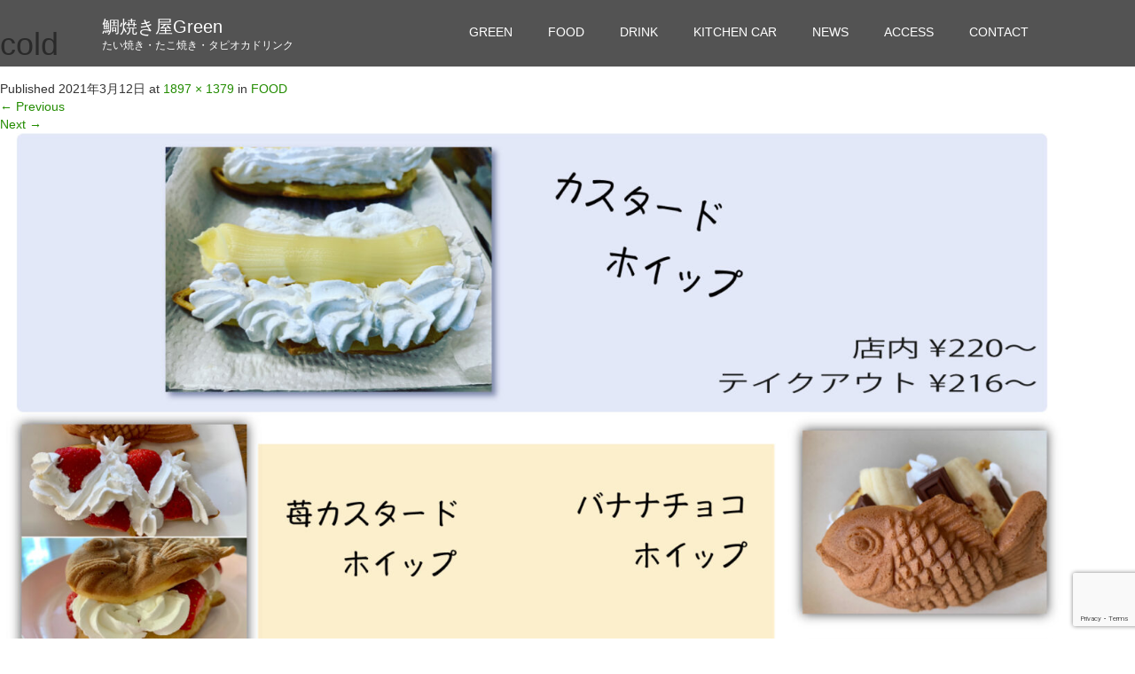

--- FILE ---
content_type: text/html; charset=utf-8
request_url: https://www.google.com/recaptcha/api2/anchor?ar=1&k=6LcnYc8aAAAAAIWxk_in7xpi1kpInfvZAHeFI3hY&co=aHR0cHM6Ly90YWl5YWtpeWFncmVlbi5jb206NDQz&hl=en&v=PoyoqOPhxBO7pBk68S4YbpHZ&size=invisible&anchor-ms=20000&execute-ms=30000&cb=t5dk13iuc83k
body_size: 48414
content:
<!DOCTYPE HTML><html dir="ltr" lang="en"><head><meta http-equiv="Content-Type" content="text/html; charset=UTF-8">
<meta http-equiv="X-UA-Compatible" content="IE=edge">
<title>reCAPTCHA</title>
<style type="text/css">
/* cyrillic-ext */
@font-face {
  font-family: 'Roboto';
  font-style: normal;
  font-weight: 400;
  font-stretch: 100%;
  src: url(//fonts.gstatic.com/s/roboto/v48/KFO7CnqEu92Fr1ME7kSn66aGLdTylUAMa3GUBHMdazTgWw.woff2) format('woff2');
  unicode-range: U+0460-052F, U+1C80-1C8A, U+20B4, U+2DE0-2DFF, U+A640-A69F, U+FE2E-FE2F;
}
/* cyrillic */
@font-face {
  font-family: 'Roboto';
  font-style: normal;
  font-weight: 400;
  font-stretch: 100%;
  src: url(//fonts.gstatic.com/s/roboto/v48/KFO7CnqEu92Fr1ME7kSn66aGLdTylUAMa3iUBHMdazTgWw.woff2) format('woff2');
  unicode-range: U+0301, U+0400-045F, U+0490-0491, U+04B0-04B1, U+2116;
}
/* greek-ext */
@font-face {
  font-family: 'Roboto';
  font-style: normal;
  font-weight: 400;
  font-stretch: 100%;
  src: url(//fonts.gstatic.com/s/roboto/v48/KFO7CnqEu92Fr1ME7kSn66aGLdTylUAMa3CUBHMdazTgWw.woff2) format('woff2');
  unicode-range: U+1F00-1FFF;
}
/* greek */
@font-face {
  font-family: 'Roboto';
  font-style: normal;
  font-weight: 400;
  font-stretch: 100%;
  src: url(//fonts.gstatic.com/s/roboto/v48/KFO7CnqEu92Fr1ME7kSn66aGLdTylUAMa3-UBHMdazTgWw.woff2) format('woff2');
  unicode-range: U+0370-0377, U+037A-037F, U+0384-038A, U+038C, U+038E-03A1, U+03A3-03FF;
}
/* math */
@font-face {
  font-family: 'Roboto';
  font-style: normal;
  font-weight: 400;
  font-stretch: 100%;
  src: url(//fonts.gstatic.com/s/roboto/v48/KFO7CnqEu92Fr1ME7kSn66aGLdTylUAMawCUBHMdazTgWw.woff2) format('woff2');
  unicode-range: U+0302-0303, U+0305, U+0307-0308, U+0310, U+0312, U+0315, U+031A, U+0326-0327, U+032C, U+032F-0330, U+0332-0333, U+0338, U+033A, U+0346, U+034D, U+0391-03A1, U+03A3-03A9, U+03B1-03C9, U+03D1, U+03D5-03D6, U+03F0-03F1, U+03F4-03F5, U+2016-2017, U+2034-2038, U+203C, U+2040, U+2043, U+2047, U+2050, U+2057, U+205F, U+2070-2071, U+2074-208E, U+2090-209C, U+20D0-20DC, U+20E1, U+20E5-20EF, U+2100-2112, U+2114-2115, U+2117-2121, U+2123-214F, U+2190, U+2192, U+2194-21AE, U+21B0-21E5, U+21F1-21F2, U+21F4-2211, U+2213-2214, U+2216-22FF, U+2308-230B, U+2310, U+2319, U+231C-2321, U+2336-237A, U+237C, U+2395, U+239B-23B7, U+23D0, U+23DC-23E1, U+2474-2475, U+25AF, U+25B3, U+25B7, U+25BD, U+25C1, U+25CA, U+25CC, U+25FB, U+266D-266F, U+27C0-27FF, U+2900-2AFF, U+2B0E-2B11, U+2B30-2B4C, U+2BFE, U+3030, U+FF5B, U+FF5D, U+1D400-1D7FF, U+1EE00-1EEFF;
}
/* symbols */
@font-face {
  font-family: 'Roboto';
  font-style: normal;
  font-weight: 400;
  font-stretch: 100%;
  src: url(//fonts.gstatic.com/s/roboto/v48/KFO7CnqEu92Fr1ME7kSn66aGLdTylUAMaxKUBHMdazTgWw.woff2) format('woff2');
  unicode-range: U+0001-000C, U+000E-001F, U+007F-009F, U+20DD-20E0, U+20E2-20E4, U+2150-218F, U+2190, U+2192, U+2194-2199, U+21AF, U+21E6-21F0, U+21F3, U+2218-2219, U+2299, U+22C4-22C6, U+2300-243F, U+2440-244A, U+2460-24FF, U+25A0-27BF, U+2800-28FF, U+2921-2922, U+2981, U+29BF, U+29EB, U+2B00-2BFF, U+4DC0-4DFF, U+FFF9-FFFB, U+10140-1018E, U+10190-1019C, U+101A0, U+101D0-101FD, U+102E0-102FB, U+10E60-10E7E, U+1D2C0-1D2D3, U+1D2E0-1D37F, U+1F000-1F0FF, U+1F100-1F1AD, U+1F1E6-1F1FF, U+1F30D-1F30F, U+1F315, U+1F31C, U+1F31E, U+1F320-1F32C, U+1F336, U+1F378, U+1F37D, U+1F382, U+1F393-1F39F, U+1F3A7-1F3A8, U+1F3AC-1F3AF, U+1F3C2, U+1F3C4-1F3C6, U+1F3CA-1F3CE, U+1F3D4-1F3E0, U+1F3ED, U+1F3F1-1F3F3, U+1F3F5-1F3F7, U+1F408, U+1F415, U+1F41F, U+1F426, U+1F43F, U+1F441-1F442, U+1F444, U+1F446-1F449, U+1F44C-1F44E, U+1F453, U+1F46A, U+1F47D, U+1F4A3, U+1F4B0, U+1F4B3, U+1F4B9, U+1F4BB, U+1F4BF, U+1F4C8-1F4CB, U+1F4D6, U+1F4DA, U+1F4DF, U+1F4E3-1F4E6, U+1F4EA-1F4ED, U+1F4F7, U+1F4F9-1F4FB, U+1F4FD-1F4FE, U+1F503, U+1F507-1F50B, U+1F50D, U+1F512-1F513, U+1F53E-1F54A, U+1F54F-1F5FA, U+1F610, U+1F650-1F67F, U+1F687, U+1F68D, U+1F691, U+1F694, U+1F698, U+1F6AD, U+1F6B2, U+1F6B9-1F6BA, U+1F6BC, U+1F6C6-1F6CF, U+1F6D3-1F6D7, U+1F6E0-1F6EA, U+1F6F0-1F6F3, U+1F6F7-1F6FC, U+1F700-1F7FF, U+1F800-1F80B, U+1F810-1F847, U+1F850-1F859, U+1F860-1F887, U+1F890-1F8AD, U+1F8B0-1F8BB, U+1F8C0-1F8C1, U+1F900-1F90B, U+1F93B, U+1F946, U+1F984, U+1F996, U+1F9E9, U+1FA00-1FA6F, U+1FA70-1FA7C, U+1FA80-1FA89, U+1FA8F-1FAC6, U+1FACE-1FADC, U+1FADF-1FAE9, U+1FAF0-1FAF8, U+1FB00-1FBFF;
}
/* vietnamese */
@font-face {
  font-family: 'Roboto';
  font-style: normal;
  font-weight: 400;
  font-stretch: 100%;
  src: url(//fonts.gstatic.com/s/roboto/v48/KFO7CnqEu92Fr1ME7kSn66aGLdTylUAMa3OUBHMdazTgWw.woff2) format('woff2');
  unicode-range: U+0102-0103, U+0110-0111, U+0128-0129, U+0168-0169, U+01A0-01A1, U+01AF-01B0, U+0300-0301, U+0303-0304, U+0308-0309, U+0323, U+0329, U+1EA0-1EF9, U+20AB;
}
/* latin-ext */
@font-face {
  font-family: 'Roboto';
  font-style: normal;
  font-weight: 400;
  font-stretch: 100%;
  src: url(//fonts.gstatic.com/s/roboto/v48/KFO7CnqEu92Fr1ME7kSn66aGLdTylUAMa3KUBHMdazTgWw.woff2) format('woff2');
  unicode-range: U+0100-02BA, U+02BD-02C5, U+02C7-02CC, U+02CE-02D7, U+02DD-02FF, U+0304, U+0308, U+0329, U+1D00-1DBF, U+1E00-1E9F, U+1EF2-1EFF, U+2020, U+20A0-20AB, U+20AD-20C0, U+2113, U+2C60-2C7F, U+A720-A7FF;
}
/* latin */
@font-face {
  font-family: 'Roboto';
  font-style: normal;
  font-weight: 400;
  font-stretch: 100%;
  src: url(//fonts.gstatic.com/s/roboto/v48/KFO7CnqEu92Fr1ME7kSn66aGLdTylUAMa3yUBHMdazQ.woff2) format('woff2');
  unicode-range: U+0000-00FF, U+0131, U+0152-0153, U+02BB-02BC, U+02C6, U+02DA, U+02DC, U+0304, U+0308, U+0329, U+2000-206F, U+20AC, U+2122, U+2191, U+2193, U+2212, U+2215, U+FEFF, U+FFFD;
}
/* cyrillic-ext */
@font-face {
  font-family: 'Roboto';
  font-style: normal;
  font-weight: 500;
  font-stretch: 100%;
  src: url(//fonts.gstatic.com/s/roboto/v48/KFO7CnqEu92Fr1ME7kSn66aGLdTylUAMa3GUBHMdazTgWw.woff2) format('woff2');
  unicode-range: U+0460-052F, U+1C80-1C8A, U+20B4, U+2DE0-2DFF, U+A640-A69F, U+FE2E-FE2F;
}
/* cyrillic */
@font-face {
  font-family: 'Roboto';
  font-style: normal;
  font-weight: 500;
  font-stretch: 100%;
  src: url(//fonts.gstatic.com/s/roboto/v48/KFO7CnqEu92Fr1ME7kSn66aGLdTylUAMa3iUBHMdazTgWw.woff2) format('woff2');
  unicode-range: U+0301, U+0400-045F, U+0490-0491, U+04B0-04B1, U+2116;
}
/* greek-ext */
@font-face {
  font-family: 'Roboto';
  font-style: normal;
  font-weight: 500;
  font-stretch: 100%;
  src: url(//fonts.gstatic.com/s/roboto/v48/KFO7CnqEu92Fr1ME7kSn66aGLdTylUAMa3CUBHMdazTgWw.woff2) format('woff2');
  unicode-range: U+1F00-1FFF;
}
/* greek */
@font-face {
  font-family: 'Roboto';
  font-style: normal;
  font-weight: 500;
  font-stretch: 100%;
  src: url(//fonts.gstatic.com/s/roboto/v48/KFO7CnqEu92Fr1ME7kSn66aGLdTylUAMa3-UBHMdazTgWw.woff2) format('woff2');
  unicode-range: U+0370-0377, U+037A-037F, U+0384-038A, U+038C, U+038E-03A1, U+03A3-03FF;
}
/* math */
@font-face {
  font-family: 'Roboto';
  font-style: normal;
  font-weight: 500;
  font-stretch: 100%;
  src: url(//fonts.gstatic.com/s/roboto/v48/KFO7CnqEu92Fr1ME7kSn66aGLdTylUAMawCUBHMdazTgWw.woff2) format('woff2');
  unicode-range: U+0302-0303, U+0305, U+0307-0308, U+0310, U+0312, U+0315, U+031A, U+0326-0327, U+032C, U+032F-0330, U+0332-0333, U+0338, U+033A, U+0346, U+034D, U+0391-03A1, U+03A3-03A9, U+03B1-03C9, U+03D1, U+03D5-03D6, U+03F0-03F1, U+03F4-03F5, U+2016-2017, U+2034-2038, U+203C, U+2040, U+2043, U+2047, U+2050, U+2057, U+205F, U+2070-2071, U+2074-208E, U+2090-209C, U+20D0-20DC, U+20E1, U+20E5-20EF, U+2100-2112, U+2114-2115, U+2117-2121, U+2123-214F, U+2190, U+2192, U+2194-21AE, U+21B0-21E5, U+21F1-21F2, U+21F4-2211, U+2213-2214, U+2216-22FF, U+2308-230B, U+2310, U+2319, U+231C-2321, U+2336-237A, U+237C, U+2395, U+239B-23B7, U+23D0, U+23DC-23E1, U+2474-2475, U+25AF, U+25B3, U+25B7, U+25BD, U+25C1, U+25CA, U+25CC, U+25FB, U+266D-266F, U+27C0-27FF, U+2900-2AFF, U+2B0E-2B11, U+2B30-2B4C, U+2BFE, U+3030, U+FF5B, U+FF5D, U+1D400-1D7FF, U+1EE00-1EEFF;
}
/* symbols */
@font-face {
  font-family: 'Roboto';
  font-style: normal;
  font-weight: 500;
  font-stretch: 100%;
  src: url(//fonts.gstatic.com/s/roboto/v48/KFO7CnqEu92Fr1ME7kSn66aGLdTylUAMaxKUBHMdazTgWw.woff2) format('woff2');
  unicode-range: U+0001-000C, U+000E-001F, U+007F-009F, U+20DD-20E0, U+20E2-20E4, U+2150-218F, U+2190, U+2192, U+2194-2199, U+21AF, U+21E6-21F0, U+21F3, U+2218-2219, U+2299, U+22C4-22C6, U+2300-243F, U+2440-244A, U+2460-24FF, U+25A0-27BF, U+2800-28FF, U+2921-2922, U+2981, U+29BF, U+29EB, U+2B00-2BFF, U+4DC0-4DFF, U+FFF9-FFFB, U+10140-1018E, U+10190-1019C, U+101A0, U+101D0-101FD, U+102E0-102FB, U+10E60-10E7E, U+1D2C0-1D2D3, U+1D2E0-1D37F, U+1F000-1F0FF, U+1F100-1F1AD, U+1F1E6-1F1FF, U+1F30D-1F30F, U+1F315, U+1F31C, U+1F31E, U+1F320-1F32C, U+1F336, U+1F378, U+1F37D, U+1F382, U+1F393-1F39F, U+1F3A7-1F3A8, U+1F3AC-1F3AF, U+1F3C2, U+1F3C4-1F3C6, U+1F3CA-1F3CE, U+1F3D4-1F3E0, U+1F3ED, U+1F3F1-1F3F3, U+1F3F5-1F3F7, U+1F408, U+1F415, U+1F41F, U+1F426, U+1F43F, U+1F441-1F442, U+1F444, U+1F446-1F449, U+1F44C-1F44E, U+1F453, U+1F46A, U+1F47D, U+1F4A3, U+1F4B0, U+1F4B3, U+1F4B9, U+1F4BB, U+1F4BF, U+1F4C8-1F4CB, U+1F4D6, U+1F4DA, U+1F4DF, U+1F4E3-1F4E6, U+1F4EA-1F4ED, U+1F4F7, U+1F4F9-1F4FB, U+1F4FD-1F4FE, U+1F503, U+1F507-1F50B, U+1F50D, U+1F512-1F513, U+1F53E-1F54A, U+1F54F-1F5FA, U+1F610, U+1F650-1F67F, U+1F687, U+1F68D, U+1F691, U+1F694, U+1F698, U+1F6AD, U+1F6B2, U+1F6B9-1F6BA, U+1F6BC, U+1F6C6-1F6CF, U+1F6D3-1F6D7, U+1F6E0-1F6EA, U+1F6F0-1F6F3, U+1F6F7-1F6FC, U+1F700-1F7FF, U+1F800-1F80B, U+1F810-1F847, U+1F850-1F859, U+1F860-1F887, U+1F890-1F8AD, U+1F8B0-1F8BB, U+1F8C0-1F8C1, U+1F900-1F90B, U+1F93B, U+1F946, U+1F984, U+1F996, U+1F9E9, U+1FA00-1FA6F, U+1FA70-1FA7C, U+1FA80-1FA89, U+1FA8F-1FAC6, U+1FACE-1FADC, U+1FADF-1FAE9, U+1FAF0-1FAF8, U+1FB00-1FBFF;
}
/* vietnamese */
@font-face {
  font-family: 'Roboto';
  font-style: normal;
  font-weight: 500;
  font-stretch: 100%;
  src: url(//fonts.gstatic.com/s/roboto/v48/KFO7CnqEu92Fr1ME7kSn66aGLdTylUAMa3OUBHMdazTgWw.woff2) format('woff2');
  unicode-range: U+0102-0103, U+0110-0111, U+0128-0129, U+0168-0169, U+01A0-01A1, U+01AF-01B0, U+0300-0301, U+0303-0304, U+0308-0309, U+0323, U+0329, U+1EA0-1EF9, U+20AB;
}
/* latin-ext */
@font-face {
  font-family: 'Roboto';
  font-style: normal;
  font-weight: 500;
  font-stretch: 100%;
  src: url(//fonts.gstatic.com/s/roboto/v48/KFO7CnqEu92Fr1ME7kSn66aGLdTylUAMa3KUBHMdazTgWw.woff2) format('woff2');
  unicode-range: U+0100-02BA, U+02BD-02C5, U+02C7-02CC, U+02CE-02D7, U+02DD-02FF, U+0304, U+0308, U+0329, U+1D00-1DBF, U+1E00-1E9F, U+1EF2-1EFF, U+2020, U+20A0-20AB, U+20AD-20C0, U+2113, U+2C60-2C7F, U+A720-A7FF;
}
/* latin */
@font-face {
  font-family: 'Roboto';
  font-style: normal;
  font-weight: 500;
  font-stretch: 100%;
  src: url(//fonts.gstatic.com/s/roboto/v48/KFO7CnqEu92Fr1ME7kSn66aGLdTylUAMa3yUBHMdazQ.woff2) format('woff2');
  unicode-range: U+0000-00FF, U+0131, U+0152-0153, U+02BB-02BC, U+02C6, U+02DA, U+02DC, U+0304, U+0308, U+0329, U+2000-206F, U+20AC, U+2122, U+2191, U+2193, U+2212, U+2215, U+FEFF, U+FFFD;
}
/* cyrillic-ext */
@font-face {
  font-family: 'Roboto';
  font-style: normal;
  font-weight: 900;
  font-stretch: 100%;
  src: url(//fonts.gstatic.com/s/roboto/v48/KFO7CnqEu92Fr1ME7kSn66aGLdTylUAMa3GUBHMdazTgWw.woff2) format('woff2');
  unicode-range: U+0460-052F, U+1C80-1C8A, U+20B4, U+2DE0-2DFF, U+A640-A69F, U+FE2E-FE2F;
}
/* cyrillic */
@font-face {
  font-family: 'Roboto';
  font-style: normal;
  font-weight: 900;
  font-stretch: 100%;
  src: url(//fonts.gstatic.com/s/roboto/v48/KFO7CnqEu92Fr1ME7kSn66aGLdTylUAMa3iUBHMdazTgWw.woff2) format('woff2');
  unicode-range: U+0301, U+0400-045F, U+0490-0491, U+04B0-04B1, U+2116;
}
/* greek-ext */
@font-face {
  font-family: 'Roboto';
  font-style: normal;
  font-weight: 900;
  font-stretch: 100%;
  src: url(//fonts.gstatic.com/s/roboto/v48/KFO7CnqEu92Fr1ME7kSn66aGLdTylUAMa3CUBHMdazTgWw.woff2) format('woff2');
  unicode-range: U+1F00-1FFF;
}
/* greek */
@font-face {
  font-family: 'Roboto';
  font-style: normal;
  font-weight: 900;
  font-stretch: 100%;
  src: url(//fonts.gstatic.com/s/roboto/v48/KFO7CnqEu92Fr1ME7kSn66aGLdTylUAMa3-UBHMdazTgWw.woff2) format('woff2');
  unicode-range: U+0370-0377, U+037A-037F, U+0384-038A, U+038C, U+038E-03A1, U+03A3-03FF;
}
/* math */
@font-face {
  font-family: 'Roboto';
  font-style: normal;
  font-weight: 900;
  font-stretch: 100%;
  src: url(//fonts.gstatic.com/s/roboto/v48/KFO7CnqEu92Fr1ME7kSn66aGLdTylUAMawCUBHMdazTgWw.woff2) format('woff2');
  unicode-range: U+0302-0303, U+0305, U+0307-0308, U+0310, U+0312, U+0315, U+031A, U+0326-0327, U+032C, U+032F-0330, U+0332-0333, U+0338, U+033A, U+0346, U+034D, U+0391-03A1, U+03A3-03A9, U+03B1-03C9, U+03D1, U+03D5-03D6, U+03F0-03F1, U+03F4-03F5, U+2016-2017, U+2034-2038, U+203C, U+2040, U+2043, U+2047, U+2050, U+2057, U+205F, U+2070-2071, U+2074-208E, U+2090-209C, U+20D0-20DC, U+20E1, U+20E5-20EF, U+2100-2112, U+2114-2115, U+2117-2121, U+2123-214F, U+2190, U+2192, U+2194-21AE, U+21B0-21E5, U+21F1-21F2, U+21F4-2211, U+2213-2214, U+2216-22FF, U+2308-230B, U+2310, U+2319, U+231C-2321, U+2336-237A, U+237C, U+2395, U+239B-23B7, U+23D0, U+23DC-23E1, U+2474-2475, U+25AF, U+25B3, U+25B7, U+25BD, U+25C1, U+25CA, U+25CC, U+25FB, U+266D-266F, U+27C0-27FF, U+2900-2AFF, U+2B0E-2B11, U+2B30-2B4C, U+2BFE, U+3030, U+FF5B, U+FF5D, U+1D400-1D7FF, U+1EE00-1EEFF;
}
/* symbols */
@font-face {
  font-family: 'Roboto';
  font-style: normal;
  font-weight: 900;
  font-stretch: 100%;
  src: url(//fonts.gstatic.com/s/roboto/v48/KFO7CnqEu92Fr1ME7kSn66aGLdTylUAMaxKUBHMdazTgWw.woff2) format('woff2');
  unicode-range: U+0001-000C, U+000E-001F, U+007F-009F, U+20DD-20E0, U+20E2-20E4, U+2150-218F, U+2190, U+2192, U+2194-2199, U+21AF, U+21E6-21F0, U+21F3, U+2218-2219, U+2299, U+22C4-22C6, U+2300-243F, U+2440-244A, U+2460-24FF, U+25A0-27BF, U+2800-28FF, U+2921-2922, U+2981, U+29BF, U+29EB, U+2B00-2BFF, U+4DC0-4DFF, U+FFF9-FFFB, U+10140-1018E, U+10190-1019C, U+101A0, U+101D0-101FD, U+102E0-102FB, U+10E60-10E7E, U+1D2C0-1D2D3, U+1D2E0-1D37F, U+1F000-1F0FF, U+1F100-1F1AD, U+1F1E6-1F1FF, U+1F30D-1F30F, U+1F315, U+1F31C, U+1F31E, U+1F320-1F32C, U+1F336, U+1F378, U+1F37D, U+1F382, U+1F393-1F39F, U+1F3A7-1F3A8, U+1F3AC-1F3AF, U+1F3C2, U+1F3C4-1F3C6, U+1F3CA-1F3CE, U+1F3D4-1F3E0, U+1F3ED, U+1F3F1-1F3F3, U+1F3F5-1F3F7, U+1F408, U+1F415, U+1F41F, U+1F426, U+1F43F, U+1F441-1F442, U+1F444, U+1F446-1F449, U+1F44C-1F44E, U+1F453, U+1F46A, U+1F47D, U+1F4A3, U+1F4B0, U+1F4B3, U+1F4B9, U+1F4BB, U+1F4BF, U+1F4C8-1F4CB, U+1F4D6, U+1F4DA, U+1F4DF, U+1F4E3-1F4E6, U+1F4EA-1F4ED, U+1F4F7, U+1F4F9-1F4FB, U+1F4FD-1F4FE, U+1F503, U+1F507-1F50B, U+1F50D, U+1F512-1F513, U+1F53E-1F54A, U+1F54F-1F5FA, U+1F610, U+1F650-1F67F, U+1F687, U+1F68D, U+1F691, U+1F694, U+1F698, U+1F6AD, U+1F6B2, U+1F6B9-1F6BA, U+1F6BC, U+1F6C6-1F6CF, U+1F6D3-1F6D7, U+1F6E0-1F6EA, U+1F6F0-1F6F3, U+1F6F7-1F6FC, U+1F700-1F7FF, U+1F800-1F80B, U+1F810-1F847, U+1F850-1F859, U+1F860-1F887, U+1F890-1F8AD, U+1F8B0-1F8BB, U+1F8C0-1F8C1, U+1F900-1F90B, U+1F93B, U+1F946, U+1F984, U+1F996, U+1F9E9, U+1FA00-1FA6F, U+1FA70-1FA7C, U+1FA80-1FA89, U+1FA8F-1FAC6, U+1FACE-1FADC, U+1FADF-1FAE9, U+1FAF0-1FAF8, U+1FB00-1FBFF;
}
/* vietnamese */
@font-face {
  font-family: 'Roboto';
  font-style: normal;
  font-weight: 900;
  font-stretch: 100%;
  src: url(//fonts.gstatic.com/s/roboto/v48/KFO7CnqEu92Fr1ME7kSn66aGLdTylUAMa3OUBHMdazTgWw.woff2) format('woff2');
  unicode-range: U+0102-0103, U+0110-0111, U+0128-0129, U+0168-0169, U+01A0-01A1, U+01AF-01B0, U+0300-0301, U+0303-0304, U+0308-0309, U+0323, U+0329, U+1EA0-1EF9, U+20AB;
}
/* latin-ext */
@font-face {
  font-family: 'Roboto';
  font-style: normal;
  font-weight: 900;
  font-stretch: 100%;
  src: url(//fonts.gstatic.com/s/roboto/v48/KFO7CnqEu92Fr1ME7kSn66aGLdTylUAMa3KUBHMdazTgWw.woff2) format('woff2');
  unicode-range: U+0100-02BA, U+02BD-02C5, U+02C7-02CC, U+02CE-02D7, U+02DD-02FF, U+0304, U+0308, U+0329, U+1D00-1DBF, U+1E00-1E9F, U+1EF2-1EFF, U+2020, U+20A0-20AB, U+20AD-20C0, U+2113, U+2C60-2C7F, U+A720-A7FF;
}
/* latin */
@font-face {
  font-family: 'Roboto';
  font-style: normal;
  font-weight: 900;
  font-stretch: 100%;
  src: url(//fonts.gstatic.com/s/roboto/v48/KFO7CnqEu92Fr1ME7kSn66aGLdTylUAMa3yUBHMdazQ.woff2) format('woff2');
  unicode-range: U+0000-00FF, U+0131, U+0152-0153, U+02BB-02BC, U+02C6, U+02DA, U+02DC, U+0304, U+0308, U+0329, U+2000-206F, U+20AC, U+2122, U+2191, U+2193, U+2212, U+2215, U+FEFF, U+FFFD;
}

</style>
<link rel="stylesheet" type="text/css" href="https://www.gstatic.com/recaptcha/releases/PoyoqOPhxBO7pBk68S4YbpHZ/styles__ltr.css">
<script nonce="zICGecAgz4dMvKPigjkTJA" type="text/javascript">window['__recaptcha_api'] = 'https://www.google.com/recaptcha/api2/';</script>
<script type="text/javascript" src="https://www.gstatic.com/recaptcha/releases/PoyoqOPhxBO7pBk68S4YbpHZ/recaptcha__en.js" nonce="zICGecAgz4dMvKPigjkTJA">
      
    </script></head>
<body><div id="rc-anchor-alert" class="rc-anchor-alert"></div>
<input type="hidden" id="recaptcha-token" value="[base64]">
<script type="text/javascript" nonce="zICGecAgz4dMvKPigjkTJA">
      recaptcha.anchor.Main.init("[\x22ainput\x22,[\x22bgdata\x22,\x22\x22,\[base64]/[base64]/MjU1Ong/[base64]/[base64]/[base64]/[base64]/[base64]/[base64]/[base64]/[base64]/[base64]/[base64]/[base64]/[base64]/[base64]/[base64]/[base64]\\u003d\x22,\[base64]\x22,\x22XH7Dr8OuV8Orw7nCmGIWJAbDiCPDl8Kfw5XClMOXwqHDhjk+w5DDqG7Cl8Okw70SwrjCoSZaSsKPGMKiw7nCrMODLxPCvFNtw5TCtcO0wrlFw4zDg3fDkcKgZhMFIjI6aDsDScKmw5jCkGVKZsOEw4suDsKXRFbCocOlwpDCnsOFwoxsAnIuNWo/bQZ0WMOYw7Y+BA/Cm8OBBcOSw7QJcHXDlBfCm2PCscKxwoDDpEl/VFgXw4dpDAzDjQtFwr0+F8K9w6nDhUTCgsO9w7FlwobCt8K3QsKgYVXCgsOHw7nDm8OgYcOAw6PCkcKYw50XwrQDwqVxwo/[base64]/CvhzCknHCrFfDosK8DA8Sw4NJw74YAsK7UcKSNwFEJBzCuwXDkRnDt2bDvGbDt8KDwoFfworCmsKtHG3DpirCm8KUMzTCm2fDnMKtw7k6FsKBEHEpw4PCgFnDrQzDrcKhY8OhwqfDgj8GTlzCojPDi13CnjIAQjDChcOmwrErw5TDrMKNVw/CsQB0KmTDs8KSwoLDpnbDrMOFESvDt8OSDEVlw5VCw57Dv8KMYUjClsO3Ox4AQcKqHQ3DgBXDmcOqD23CkhkqAcKiwonCmMK0fsOMw5/Cug5nwqNgwpBDDSvCu8OnM8KlwpVTIEZXGytqGMKpGChIaD/DsQZXAhxEwprCrSHCssKew4zDksOHw5AdLDnCssKCw5EfbiPDmsO+XAl6wr88ZGp6JMOpw5jDhcKJw4FAw78tXSzClWRMFMK7w61Ea8KIw6oAwqBSbsKOwqAXOR80w7NwdsKtw7Fewo/CqMK5CE7CmsK2bjsrw6sGw71PYwfCrMObAE3DqQg2Biw+WCYIwoJKVCTDuDfDt8KxAxF5FMK9D8K2wqV3ejLDkH/Cl2wvw6MTTmLDkcOwwprDvjzDtcO+YcOuw5UzCjVuDg3DmhhmwqfDqsOlPyfDsMKuGBR2AsOOw6HDpMKAw6HCmB7CoMO6N1/[base64]/Q8Oyw5XCrWXCj8K/C8OAAWzDkA/[base64]/wqHCu8O7wplLw5nDt8K5annDmsKfWSXChFDDnDvDmCBOw7tuw6zCsDRbw4XCrkFxOUvCuQkXXVPDhzIjw7zClcOmF8OfwqrCrMKkdsKcOsKWw6hRw49iwo/[base64]/DjnsIdjbCnWANJgFlal7CokJTwrU7woEqVQVywrxACMKeQcKIFcOSwrnCg8K/woHCj0TCohxEw5l1w4o9BCnCvlLCjXADO8OEw54GXVbCucOVSsKSJsKjUsKYLsOVw7/[base64]/Dt8KNdxdKw5rCgWjCrg7DgMKDZAAQwpnCsUA2w6TCty8ERQjDmcOFwplRwr/CjMOVwrwBwqwZRMO1wonClBzCoMOKw7nCu8OZwqsYw6giPhfDpDtfwo9Yw69lJDzCuS1sCMOpdUkzUTTDi8OWwqTCu3nCrMOjw7NAAcO0IsKgw5UQw7LDncKmQcKIw74ww7wZw5JnU3vDoX1fwpERw4ocwr/DqMOFJcOJwrfDsx4Ew4UQRMOQYlvCvh5Vw40fDWlKwojCjnNSfsKnSMOzV8OzFcKXQEbCqizDoMOaHcKWCivCsjbDucOvF8O1w6ltAsKZacOJwoTCssO2woNMY8KVwp/CviXCnMO1w7rDjsOgPWIPHzrDuV3DpyItDMKRGA3DrMKKw7AKFjYDwoXDucKXey/Cmmdcw6XCtB1kbMKUV8Oqw4ptwqZ/FhBKwobCuBPCqMKwKkkyXjUBCGHCh8O7fzvDny/CqX0lAMOew77Cn8KlQgM5wqs/wpnCgw4TR0XCmAkTwqd7wpM6K38vasKtwq/[base64]/w6/DrAwzwqwCw6XDjcK+w7Vzw7DCosOYBMKSXsK5HcKkTmzCgWt5wpHDg2pPU3TCvMOoWGdHFcOpFcKEw6JBQ1HDk8KMKcOzKzPDg3HClcKQw7rClGBkwrUAwoJGwp/DgBTCpMK5NxMmwqA4woLDksOcwobCo8O7wqxWwo/Dl8OHw6/[base64]/w4ADwqHCmSgvQgkJw4d7wopaECFRYsOZw5zCp8K7w7LCiwzDrAIcCMOVY8O6YMORw7HCmsOzaw7CuUcMPBLDk8KzL8O2LmEacMOyGFfDjMKEC8KiwqDDssOtLsKAw7fDp2DCki/[base64]/CmQsyEsOfKgNtwr/[base64]/[base64]/DvcOoKhjCmsOLw4/DlQ3CsS8ydcKvw4Zvw6rCuAkOwpfDr0VBL8Ocw5dfw79tw7FkG8K/bMKGGMOFZcKgwqgqwrM3w6kgQcOnbsOiFMOew5vCnsKgwobCoztWw7vDgGY2HsKwYcKZeMOQd8OrDRYicMOnw7fDp8K5wr3CnsKDY1pEWMKeRjl/w6TDusKjwovCocK/C8O7SxgGUiN0Q1tWDsOLVcKWwobCucKDwqYUw4/CtMOIw7NAScKKR8OidsOtw7Ylw7zCgsOjw7jDgMOSwrEPFUrConDCucOlVV/Cl8KHw5DDgRrDpFbCu8KKwo5hH8OdecOTw7TCgyDDgCxHwrzChsKadcKvwofDuMKAwqAlKsO3w5XCpMOXBMKLwphMRMKja0XDr8K8w4/[base64]/DssOID8Omw4QMw4Akw7EYXTBfCWPClMKew7TDpkdcw6DCjDDDmA/CocKxw5kQdmgvQsKzwpvDn8KSZ8Oxw5BKwoMTw4VEPMKpwrRkw7sAwq5vP8OgNgt2ZsKuw6gpwoHDk8OdwrQIw6bDjhLDjgHCosKJLCBnJ8OFaMKzMGktw7lpwqF6w7wVw6kKwo7CuzDDhsO/JMK6wohFw4fCksOsb8Kpw47CgwhiZCXDqx3DncKRL8KUMcOhZRJlw5VCw5DDkFBfwrjDgDkWU8O/UjXCh8OULsO4XVZyBcOIw6EYwqIFw5HDm0bDkSJnw4MSYVrCgcO7w6/DrMK2w5oDayQYw4JSwo3DusOzw789wqATwpLDmxoVw61swo9/[base64]/DjcKKWMODDMKnwojCisOvw6DCm8KPw7rCkcORwrFDfAMywr/[base64]/[base64]/[base64]/[base64]/TsKuEUs6NDN4woPCq8KPwo7CsMO/AjEswqkuYcKfYTbCp0bCl8K0wqguJXMgwpVOw7hZP8OnL8OBw74rXlg0W3HCrMO4RMOgRcKtF8Oyw4Q+wqA4wqvCmsK8wqsvIW/CoMKbw7o/GEHDoMOrw4XCkcONw4xrw6VNWWbDqgXCrzPCpsO+w5/CniEvd8O+wqLDnWNoARzCswghwqtNMsKkcQJhZC3Dh1Bvw7Ufwo/DtgDDt2UowrMBNXnCqiHChcKNwoEFc2PDtsOBw7bCjsO5wo0Ze8OtVgnDusOoETthw5gzXR5sXsOID8KEBznDojoja0HCn1txw6JPEE/DnsOhCsO4wqLDg3DCkcOfw53CssOsAhspwp3Cj8Kuwr5EwpF4GsKVJ8Ojd8K+w6RlwrPCoTPClsOqEzrCn3fDoMKDaB/[base64]/w64Vw4gKD8KEw7/[base64]/CpsOTEGPCmh9swpEewphgw51HSw8ow4vCtcK1QAbCp0w/wq/[base64]/w4DDi8KRCsKew5FBw5dnw7/CrXfCtSUzMQPDgMKsUMKew74Qw77DhX7Dl1k0w4DCiGPCvsOYDBgoEjIeNXXDiVshw63Ds2XDpMK/[base64]/Qj4GW8O5w7HDkDcqw4TDmMOew4NUw4bCjAZmSsKCacODEE7DtMK1H2hTwo0gUsOcLWbDglRawrwFwqobwpNyWhnCrBzCj3PDtw7DmWrDk8OjHSdTWBQ4wqnDnnUow6DCssOyw5Iwwr/Dj8OPeR0Dw6AqwpVhcMKFBnTDl0jCsMKUOXQXMBHDhMKXRX/CgFcawpwvw6QaewktZjnCocKNQiTDrsKzTsKlYMO4wqlXR8KTUF0/[base64]/DiMO6AcKETSXDlFbChmbDqcOYwpnDtsOTwppqwqUSwq/DswrCnMKtwrPClUjDssO9BEE4woAaw4VuZ8OpwrkVXMK1w6rDkzLDo3nDkAUGw4NzwonDoT/DvcK0W8OcwoHCrsKOw401OAnDjQoCwrB6wol9wqlqw71SPMKnGyvCucO5w6/[base64]/[base64]/[base64]/Dl8K4dMOWUWfCjsK2wocRw7JHw7hSw61Iw4oswph1w5kicldaw6cGIGoXACrCknspw7XDsMK5w67CusK2UsOGGMOww7dDwqhrai7CrxcSLlY3wojDoSUlw7vCk8Kdw7I+QzFew43CrMKXbCzCtcK4GMOkKn/DjTQOHzrCnsOGNGxtPcKCM3DCscKKKsKLJArDs242w7bDh8O/[base64]/[base64]/DlHjCrsKWw7/Ck27CnXjDkjRqw4TCncOOwqRLUcK1w6/CjhXDhcO2Ph3DrMOgwrsiamNyCcKiH2llwp9/PMOjw4rCgMKYMsKbw7rDpcK7wpPDhTVAwopBwpggw5vCisO1RyzCtGTCoMKlRQwPwohLw5BgKsKQRAEewrnCicOHw7k6LRwvacKsRcK8XsKrYhwbwrhDw6V1QsKEX8K2CsOjccKPw6pfwpjCgsKDw6HCjVgCOcOdw7Ilw6/ChcK1wpEQwplnEElOTMO5w507w5E6CyTCqVfCrMOgKC/[base64]/DmF7Co3wFw4EfwofDssKRKcKNwq81w5RDX8OIw5BMwpA3w6TDjXzCncKow7lDUggzw5s5PTjCkFPDsGoEGEdFwqFVWUVwwrUVGMKibsKhwqHDlXnDk8KTw5jDm8KIwoEiUhvChVxlwo8vPcOUwqfCtXU5K03CncK1ecO3dQJww6HDrkjDp0xRw79zw7/[base64]/CnQTDgMKIa0UIw7AOwq3DgUTDuiBwUsK5w6XCg8OJBWjDkMK0eTHDk8OtQ3jCqMOaGGHCnn4UNcKfX8OjwrnCoMKewrzClnfDl8K/wq96d8OdwqlbwpfClUPCsQPDnsKVE1XCmzrCosKoJkPDoMOkw5fCiWVbZMOcYBXDhMKuVMOddMKew7oywrlIwozCv8K8wrjCicKww4AMwrXClMOrwp/Di27CvncyAC5MX2lew4JUesOWwptUw7vDkH4MEyvCilAJw6AWwpZhwrbDvjfCnGg1w6/Cv24Rwo7DhC/[base64]/w4E1w5ADw78XXw/Cqz4RKsODw6fDssOIbsKxVCbDhFl3w5cZwpXDrsOYaUFBw7zCkMK0I07Dk8KHw6TCknDDhcKtwr1UL8KKw6dsURvCqcK4wrfDlTnClQLDtcOmOXvCn8O0BmLCs8KDwpsrwq/CjyVDwp7Ckl3DvwHDr8OYw7LDhU4yw6XDqcK8wqvDhmzCkMKAw4/Du8KKUMK8PCkVNsOJbFVBLHIYw4Bjw6jDtR/CkGTDs8KIDhzCu0nCssOMBsKLwqrClMOPw5kSw4XDrnbCqkI/[base64]/Ckg/ChR0EOhhXwrQzPsKtwqPDhn/Dv8KdwqLDviIDAMO6Y8KzCU7DvSXChBg0GAvDnlJ1HsOGAzTDiMOpwr9yJnjCoGXDuSjCtcOUPMKCPMOPw6TDisObwroFE0ZNwpvCr8OabMOVNx93w54OwrLDsg4tw43CocK9wpjCucO+w6kYLF5JF8KWasKYw47CnMOPKTnDhcOKw6I+e8Kmwrtlw61/w7HClcOKM8KYfH92XMKpdTzCv8KPMEdVwpgZwp5GU8OjYcKHTzpLw6Mew4zCn8KwbC3DvMKfwpXDunw2KMKdQ1ccI8KKIjvCkcO1XcKBf8KQGFrCmTPCl8K/fVtvYiJMwoYfRixvw77CvgzCujHDkjrCjwV0NMOnHncFw41ywo7Dg8KJw4bDnsKBaD1Mw6nDpShLw7ElRzt9XBPCryXCvl3CmsOVwqk8w7jDmcOgw7JfPkklWsK5w4fCkyzCqn3CvcOZCcKdwo7Cl0nCmsKxO8OXw7QUGxp+fcOBw45kKhfCqsOpDMKHw4rDk2QoVz/CryEwwqhvw5rDliLCoxIYwqHDnsKew4lDwr7CuUs4JMOqV1gYwoYmEMK2YhXCv8KDYxXDlQcnwotCZsKnYMOEw6F+MsKibT/Di3ZswqEXwp9beAYdeMKXbsKUwpdgdsKqYcOgenFwwrbDnj7CkcKXwoxsd3odRlUBw6zDvsO4w43DnsOMe3jDh0NEX8K3w4YpUMOfw6nCiDc2w7DCmcORLShZw7ZFUcKucsKTwr1UKVfDlmBBWMOZAhDCjsKKB8KcWEDDnm7DrsKweQpWwrpTwq/Cqy7Chg7DkDnClcOOwpbDtsKfPcOEw45DB8Orw4smwq5Ob8OJHwnCt1E5wpzDhsKxw7fDvUvCh1jCilNGbcOKXMKeVAXDj8OCwpJww5gOBBLDizDDoMKzwqbCtsOZwr/[base64]/CusO0w7txw44gw7XCigBED8KKw7rCl8Krw6rDkRLCr8KsOVB5w7g+McKlw55RK03CnkPCoFAEwrXDohXCo1PCjMKLc8OWwr1vwonCjFnCtULDpcKhFwPDp8OvfcK9w4/DmFF2J2vCq8O2Yl7CpVdsw7vCo8KAU2XDqcOUwoEfwpgqPMKiMsO3eHXCjlPCpDtPw7lteGvCgMKPw5XCk8ODw6DChMOFw68Iwq5AwqLCosKywoPCo8OOwoM0w7XCsxTDhUJMw5HDqMKLw4vDhcOtwq/Ds8KpBU/DjcKvZWMkN8KMDcKqBgfCisK7w7lNw7/ClMOVwpzDnBsCUMKJTMOiwrTCi8KMakjCiB1Gw5/[base64]/DhcOQW8Oswrdub8OMw5wCw5jDssO2wrsIw4kSw4pGZMKaw69vFUfDlH9Hwoglwq/Cl8O0NRkXDcOXKQnDpF7CsF5OJTcbwp5Cw4DCpiXDpmrDvQBowq/ClEbDgUtuwq9WwpvDizLCj8KYw6IoV2pAK8OBw4nCvMO7wrHClMOLwp/CulEAd8Olw4F9w4zDssKXDkt4wqXDpE4nO8Kxw73CvsKaK8OxwrETOMOSFMKaXGlfw5MrAsO0woXDtgnCvMOWaitQZWMDwqzChUsNw7HDqjBGAMK8wqVwYMOzw6jDsFHDrcKCwqPDnkJHC3XDsMO4CgLDgHRmegrDisOowqXDucOHwpXCoC3CrMKSAg/CnMKyw4knw4XDpz00w6cZQsKucsKGwprDmMKOQFpNw7PDkSgSUDIheMKyw7wQXcO9wrLDnAjDsBVpVMOjGADCpsOGwpXDqcKCwqDDpl9RIQcvZiZ3BMKaw61ZTF3Ds8KeA8KBPBHCpSvClT/CocO/w7bCvwnDtcKewr3CtMOmKcOlOsK6KlPDtD0xcsOlw5bDosKHw4LDnsKNw65Nwr9fw5HDkcKZaMKbwpTDmWzCh8KcdX3DscO6wpozHxnCrsKKaMOwRcKzw7zCvcKHQgrCpk7ClMKqw7sHwppDw7t7L0UELjtQwprDljjDlwFobGpUw5YDXQAvMcOMJHF1wqwyVA4kwq9/ccKXLcKmZh3ClXnDmMK2w4vDj2vCh8O1MzQgMV3CscKAwq3DqsKiUsKUJ8KJw5bCt0PDq8KQDEHDosKnXMOWwqDDt8O7ei7CojDDlX/DrsO/dcOUaMKMecOEw5R2DsOxw73DnsOCWwLDj3MbwovDj2Elwo0Hw5vDo8KfwrYwAsOpwp7Ch1fDg3nDvMKmLkdhX8OYw4bDucK2LWhXw6DCpsK/wr5OE8OQw6fCrFZ/w7jDmRppwq/DnzhlwqppQsOlwqk4w4R6ZsOFTk7CngFTUcKawoLCqcOuw7jCh8Oow6U/aTDChMKOwpLCnC9oTMOWw7FQQ8Osw7BwZMOKw7TDmwxdw6NuwrPClyFcesOJwrDDpcOJI8KLwqzDtcKla8O/[base64]/wqbCjMKyJcO9wqsUw5JAwrJIw4lQwpvDgEHCnHjDpyrDiljCmRRxBMOjB8K7cF7CswLDnh5+F8K+wqrDjMKkw5xIWsOjBMOcwqDCuMKfAHDDnsKbwpE0wpV9w77CvMOdbE/Cj8KDCMOvw6nCq8KTwqMTwooyATDDv8KaeQvChDzCh3MfPG5ze8OQw4vCqhFJNUzDosKmCcOcG8O+CjI0ahkWNC7Dk0jClsK4wo/[base64]/CuwgqJk9KFTHDvcOtwoLCpXfCjyYxNyB8wqwSJ3M2wrTCpMKOwqJlw4d/w7XCisKbwqU7w7YgwovDpS7CmRLCq8KHwq/DrB/CkWfDn8Ofwr0MwqJHwoICGMKXwovDiDZXQsOzwpYOLMOANsO0XMKWcglBOsKqCsOaSXgMc1pmw69rw4PDsVY4SsKkBUoowr1sZGvCpQHDsMOZwqYzwp7CscKIwoLCuV7DmEYDwrACTcOXw75hw5fDmcOtF8Kuwr/Cmx0Fw5c2McKXwqsOUH0fw4LDo8KbU8ODw7pHWATCgMK5TcOxw7vDv8O9w6VdVcOswpPCgcO/KMKieF/Dl8Ofw63DuTfDqUjDr8K7w7zCh8KuacOCwpzDmsOXLSHDq2/DlTrDr8OMwq14wo7Dn3cqw7JRwpRcTMKJwqzCulDDisOPI8ObBzAHT8KYX1HDgcOVSBA0IcKlHcOkw4tewrTDjBJIM8KEwos0UHrDjMKxw7zDicOnwrhVw4bCpG8Xb8K2w5VMXTLDt8K+WsKtwp/[base64]/DsmVJw60cw7Y2DAnDtwcAw7fDpMK8woZdP8KMw48KXSHDpS1TZ3RBwrzCiMK8aCA5w7zDp8OvwoPCocKpVsK7w7XCgcKXwo55w5/ChcO2w40fwqjCjsOCw5nDth1cw57Cmi3DocKyGkrCliLDhTTCpD9cAcKvPAjDk1REwpxzwppyw5bDmz8Mw59FwrfDgMOQw49NwqPCtsKHLmlgLMKrV8OZFMKkwq3CgnPDvSfDgic5wp3DsUfCg31OV8OPw63DoMKAwqTCpsKIw6fCr8OBN8KHwqPDhQ/DiTTDrsOIV8KuN8KNe1Bqw7/Dgm7DrcOUS8Ogb8KeYhIrTMOgZcOtZSzDvgpASMK9w4jDsMKjw7fCnjAxwrsywrcpw514w6DCuCjDsW4Jw4XDrljCmcO4bTpkw6kNw6I/[base64]/Dr2QgTDAbF8KGw7xtw5jCvQ4HCAlXUcO/w71hRT0dVyRzwopQwqYycUpjKcOww6YJwqI2WHRSDEp0cgXCrcO5GlMqwonCiMKBKMKoCHfDnSXCiRoAaz/Dv8KPcsKjDcOWwrPDsB3DuU1sw7HDjwfCh8OnwqMaX8O4w6FswqZqwp3DkMK0wrPDr8K3OsOhFhAOBsKXOl8FI8KXw5nDlD7Cu8OOwqLCjMOjWSDCkDo2RMOtH3jChcO/[base64]/CucKHRMOqw77CnsKrwoVqEEhrPMKOFsK/[base64]/[base64]/DmVA4wqlIc8KBw7zCuMKpCcOBBj3CsVNjFXLCgcK9EmzDuBfDtcKOwoLCtMOpw4IwFQvCpVTCrX4vwq98bMKECcKIA1/DsMK9w54fwqlgV2rCrkrDvsKtFAxIDAI8CX7Cm8KYw5IRw5TCrMOOwoUuAD8iMVgQUMO7EsOgw4x2bMKTw4oYwrFDw7zDhxnDnw/CjMKjT1osw5/Dsx94w57DgMKxw7k8w4lZPMKAwqMFCMK1wqYww4TDlcOAaMKsw47DksOiXMKeEsKDfcOvKw/Clw7DoBZkw5PCnjV2IH/Cg8OIDMOLw6E4wqlPesOSw7nDrMOiZgXDuAx4w7DDqgHDnFpzwpxUw6TCpXAuawwOw5/Dnk5iwpzDg8KXw7Eowr5Kw5bDh8KeVgYHUxbDtXl1csO5NsKhdG7CkcKiRFRTwoDDlsOdw7nDgX/DucKHElVJwqIMwpXCjFTDocOnw4LCoMK4wojDjcK0wq53YMKaHWBmwrwbFFRfw542wp7Cn8Obw7BTGcOrUsO7LcOFC0XDmljDsisjw4/CvsOnSyEFcX7Dqyk4B2HCnsKVQWjCrRHDmHbCsHcCw4c/fTLClMOia8Kow7zCj8KGw4HCpk4nKMKIRxrDrsK8w5bDiyHCmwjCqcO9a8OlTMKyw799woPCqQp8OkViw4FHwqtsLEtPc1Vlw51Jw5Fww5LChmhMIi3Cj8KLw695w64zw5rDgcK+w6DDjMK2Y8OxalxWw4Bww7gOw4kJw4Elw5/[base64]/Dv8KjwrjDlcKaRsKLdWV4RAhewpQjwrJ4w61awonCtD7DjFbDvi1Sw4LDg1oLw4VpdUlcw7HCtD/Dt8KAUj54CXPDojbCncKrMlTCv8O/[base64]/DsGo/w69rScKTbHAECsKQw6LDqsOjw4/DmMOTecKLwqMseMKzw6nDlMOVwprDpxYHdhrDjnt8wr3CqXLCtDs1wp5zbcOtwqDCjcOIw6PCgMKPDSPDuX8dwrvDkMOxI8OPw5w7w4/[base64]/BGt5w6jClsORJcOiw6hrwqpAw4BYw5xMS8Kzw6XDusO3LAHDjcOhwpzDhsK2GXXCi8KhwpnCkl/DimrDg8O8HRo4X8K6w4pGwojDiV3DnMKeO8KsUwXDu3HDh8KwPsOCLE8+w5UYIcKPwpVYOMO4OiNlwqvDl8OWwqRxwoMWSFjDmX0hwpzDgMK/wrLDksKawrd7NCbCs8OGB0AFwp/DrMKwAD00AcOAwrfCqhDDkMOJdHQZwqvClsK7O8OmY23CncKZw4vCmsK9wrvDn1Ygw7FkeE1xw5ZLS1AFHH3DksOdFmbDqmvCmU/DhMOJO2HCo8KMCDPCsnvCiVVYAsOtw7bCrE/DtUgcMkPDoDjDlcKpwpUCLnggfcOJb8Kpwo7CicOJJDzDnxTDgcOnOMOQwonDmcKKcHHDkXnDggFQwp/Cq8OvR8O3fCg5XUvCl8KbEMOSA8KIC0zCj8KZHsKyWhPDjiDDtMOqO8K+wrFsw5PClcOMw4jDtxwODFvDmEEMwpnCtMKNfsK/[base64]/DtsK9OcO5aXZdw7PCqzwNXMKswqHDpMKpw7HDtcKsd8K0w5nDs8OhAcK6w67Ct8OnwovDjW0LL38uw4nCnjbCiGYAw5YcKRhgwrQJSsOFwrVrwq3DtMKFOcKIInZKRyXCpMOcBVFBEMKAwqUpYcO+w4/[base64]/CokZ+A8KzD8O/w5sqDsKsbsOIQFkHw43ChsOGTCnCl8K6w68pckvDmcOtwp1bwoN1csOdG8KDTQfDjXg/O8KJw6PCkiNnUMOpPMOIw607W8O+wrAOAS4MwrYpKErCqsOXw6B3ODvDsnYXPTjDjBg+JsOawqXCrgo5w6XDmMKqw5oLO8KNw6LDsMKxI8Ozw7vDvhrDnwx8a8KcwqoEw7twLsKjwr9NfcOQw5fDh3IEXDXCtwM/Fipvwr/CvyLCt8O3w7HDk0x/BcKZWxrChnTDvijDi17Dgi7DicKgw63DgQ95wr8SLsOdwofCkW/Cg8OgU8OCw7nCpRI+aVXDlsOYwrTDrhUKMnDDgcKBZMKdw7h1wpzDl8KbXU7Cgm/[base64]/CrMKNacKMwqJ+wrvDtcKSwpDCq8O1w5bDocO+NcKefVPDi8KzV14Cw6HDpAbChsKkCcK8wrN6wo/Cq8KUw50iwrbCk0I8FMO8w7YLJ045YEUQRXEvUsOrw4xfUy3Cs0DCvyliASHCuMODw4NvZHJowpElelo/DS1lw4pUw70kwqpdwoLClQXDuk/CljXChx3DvEBACDE9V3rCpRheBcO1wo3DiVLCncK5UsOMOMOTw6jDhMKGOsKww55/w5jDknHCu8KUV2QXLREkwqVwLh8Ww4QqwpBLIMOYMsOvwrQeO2zCkzjDmALDpcOjw7gJckppw5HDoMKDacOrF8KywqrCmcOfYFtWDgLCvGLCrsKdaMOZBMKBWk7Ci8K5bsKoTsKbM8K4w7rDpzTCvFgrR8OSwozCtRjDqDgmwqjDu8Ohw6/[base64]/Jy3Dom/CssOkw6PCsErChMOwN8OQw7vDvDI2OinCqwxwwojCtsKlfsOCV8K5BsKyw7zDk2rCi8OSwpfCrMKuI09hw47Dh8OiwqzClDwAfsOsw6LCkRICwqTCo8K/wr7CusOTwrnDocObHcOLwpTDk0LDqWDCgywgw5l1wqrCn1xrwrPDlMKUw6HDhw5OAR98AMOpZcKSTcOqZ8OPShZjwox3wpQXw4R6MXfDuxNiH8KVKcK7w7EMwqvDusKMbEnCtEM6w4NHwrnCmFdawoxiwrUCF0fDkgR4J0Raw7vDm8OYSsK+MU/Dl8O4wpZ9w7fDu8OIKcK8wpNLw6IxE1QLw4xzIkvChRfCuDjDlFjCsCLDgE5VwqfChD/DjsKCw4vCtB3DsMOgUgMuwrZLw5d7wrfDgMOeCiphwr1qwqAcWsOPQMOvAcK0V251DcK8ETTCjcOPXsKqbgRYwq3DgMO7w53DhMO/BWkIwoUKJiPCs0/Dr8O5UMK8wrbDl2jDrMOJw4olw6cxwpwVwopIwrTDkRFDw6tJcgBBw4XDi8KgwqXCpcO8wpXDncKfw4Y4RGgHQMKLw61JS0l2PAxbLlrDu8KswpEUCcK7w5sWcsKaQ0HDjR/[base64]/MSYiGsK6ccOdfsOMw7vDtcONw6DDk1/CkA9DNsOZIsKdS8KnPcOwwpjDm11WwpTCkHhBwq0pw6pAw73Dg8K6wrLDo3TCsG7DkMO6bDfDqyDCmsOtDH9jw41jw5/DocOjw6l/BSfChcOtNGhnPm8+B8OxwpBKwopRIBZ4w4Nawp3CgMOww4DCjMO+wptiTcKjw6BAw7PDhMKDw7pnacOsXQrDuMOOwpYWccKewrfCpsKBS8OEw7ktw64Ow5MrwprCnMKkw4ofwpfCr3/[base64]/CncK7wqbCmcO3cAJdwoXDhD3Dt8KQw4xYZ8KOw5dJYsOSPcOBOA7CscOsAsOUUsOqwow+E8KVw4jDpUglwpkxA2wMUcObDC/ChHNXEsOtHcK7w5vDrzXDgXPDr1FDw4TCtDtvwoLCsBspPiPDq8KNw6EOw6sxZSrCjGJ3wpbCsHwMO2PDnMKaw6bDsxl0SsKgw7AIw5nCusK7woHDi8OcJMKwwok1PsOMf8KtQsOkEVEGwq7Cu8KnHMKZXzNEEMOSMDPDrcOlw6t8ax/DhUTCsQDCucO9wojDrSzClBfCgMO0wogyw7Rhwps+wo/CusKlwprCnjJdw7hwXW/Cg8KJwqNpR1w2YSFNF3nDpsKkczMAKS9iRcOvCcO8DMKzdz/CisONcRbDlMKleMKYwoTDlC55Ax8Swr1jZcOWwrfDjBF4DcKoWHDDh8OGwoFiw7A1BsOyIzXDtzXCpjkIw4gFw43DjcK5wpbCkGwcfWpgWsKRR8OfHMK2w7/DkwYTwrnCmsOLKi0TS8Kjc8KCwobCosOjIijCtsKew5oxwoMLXXzCt8OTay7DvWRCw47DmcKdd8KDw43ChH9BwoHDv8KcIsKaccOKwoFwd2jCnRdrbkdBw4LCvCsbBcK/w4/ChAvDicOYwq8RDgLCqmrCuMO5wo8tNVJxwq8QcGDDojPCtsO5XwsCwojDhjQibHkoUEIwZ0nDqntBw64sw7htEMKEw5pUXcOABMK4woR8w6AMfQpVw7nDs0h5w7J5GsOYw6o/wobDlnHCvDZaYsOxw5kRwpFBQsKawq7DlCjDvgXDg8KQw6fDgndXSTJjw7TDmhVqwqjClwvCrgjCjWMkwo5mV8K0woU/[base64]/DsGlIw4A5SAXDpnPDp8K6VBLDtFbDnjPDn8O9PQ8GVDBmwqJowopow6xfclBFwrjCmsOqw43DkARIwrFhwo3Cg8O5w6YtwoDDpsO/YCMkw4l8Qg1xwqXComViSMOcwqvCjVxUXXbCrkAww6nCiUJVwqrClsOudjRMBDLDhA7Cuyo7UWtWw4R2wrEkMMOhwpPChMOydwgZw55IASTCl8Kew6wpwq1BwqzCv1zClMOuAU/CoRdIdcOTPCLDuwxAb8K3w4k3FXZ1BcO3w6hCfcKEGcOjDWFDDE/CucOkbcOfMgLChsOwJBvCnSrCrDAEw47DnEoMS8K6woDDo35dBz00w6zDjMO0fBMDH8OXVMKGw7bCr3nDnMObN8OHw6cdw5HCtcK+wrbDuh7DrV/DocOkw6rCvVPCpUbCg8KGw6QSw59JwqxkVT41w43DgMKyw7YWwqrDl8KWA8Kvw4puIsOLwqdUP17Ck0VQw48Yw7lyw5wYwq/ChMO4fVjCr2fCuwjCuyXCmMKDwpTCsMKLG8OgesOfO3Ftw4Aww5fCiHjDmsOcCsOlw4Rfw47DhhtKOSXDqBDClyNUwoLDqhkcPQ3DlcKfaBJnw559F8KFFlvClyN4B8KFw5QVw6bDq8KZdD/DuMK2wp5dV8OZTHzDlDA6wpR6w7REL0Amwq/DtsOWwo8lBmU8Gx3Co8OnG8KfY8Kgw41Ja3oZwoQOwqvDjVkkwrfDj8K4EsKLPMOMAcOaWk7DhjF1a3LDv8O1wqxrGcK+w5/Dq8K+S3DClCXDkMOyDMKiwoUqwp/Cr8OWwoLDn8KOJ8Opw6nCuDMGUMOTwpjClsOWPFrDt0g8BsO1Jmliw5XDrcOTUXLCv3I7c8O0wqBuZnYwYQLDn8Onw7Z1TcK+KV/[base64]/Dp8K7ZMKOw4/[base64]/wo8tw5LDmsKzwqnDvSDCr17Cox3Cl8OPw7JYwrlqRsKbwrJcZyMqLMKfG3ZjC8KBwqBuw6nCjyPDlFHDkk/[base64]/DpzDDinV5KWA6wpR9C8Osw700w68NaA5masOJU2DCkcO3DHUiwoPDv1/CnkbCninDiX8kdmYlwqZTw7/[base64]/DhcOsUMO5C8OcK8K0c8KzF8ODUVbCiVBQe8Oxw5vDmcKOwp/DhmkxNsOOwrjDjcO0GgxgwovCnsKPOnvDoG0HQnHCoiQHNcOhbTjCqRUKcSDChcKTe27CsEkCw6xsAsOvJMK6w7bDgcOTwo1bw6rCj3rClcOmwo/Ds1oXw6nDr8KCwq9Gwqt/[base64]/[base64]/[base64]/OMKwJh5hfsOwcSfDjAASwrYMO8KqPcOZwpBNODgSRsKnCQ3Dngd9XTLCpGrCszxrZcOGw7zClcK9cSwvwqsCwr1Ew4UFQww5w7EywoLCkHPDhsOrExs0D8OgERQRwrIAU394DgRbRSkaMsKTV8OUdsO6BgXDvCjDvW8BwoQNUBUIwozDr8KBw5/Dn8OuX3bDlEZawqFbw5JVXMKHV3rDsVA0ZMOABsKEw5fDp8KGWnFEPMOAaxJVw7vCi3QHEndRRm5GZEk2KMKsdMKQwrc5M8OIBMOPTg\\u003d\\u003d\x22],null,[\x22conf\x22,null,\x226LcnYc8aAAAAAIWxk_in7xpi1kpInfvZAHeFI3hY\x22,0,null,null,null,1,[21,125,63,73,95,87,41,43,42,83,102,105,109,121],[1017145,130],0,null,null,null,null,0,null,0,null,700,1,null,0,\[base64]/76lBhnEnQkZnOKMAhmv8xEZ\x22,0,0,null,null,1,null,0,0,null,null,null,0],\x22https://taiyakiyagreen.com:443\x22,null,[3,1,1],null,null,null,1,3600,[\x22https://www.google.com/intl/en/policies/privacy/\x22,\x22https://www.google.com/intl/en/policies/terms/\x22],\x22fQkSYuencRepeCkoK5fmORSDTWo9PB2e+t5xhCEbvaA\\u003d\x22,1,0,null,1,1769380655082,0,0,[102,224,32],null,[248,15,238,146,105],\x22RC-A_eANiYt0YP_rA\x22,null,null,null,null,null,\x220dAFcWeA4swFQC_7Ddmp0ckyj98v_vi9QvUToI9vtKIRdDHHYV-YI7TMX2Gb_oTKcyo0tzKBzby1gmzWA6_IJLSBOt6fYRydHI0g\x22,1769463455046]");
    </script></body></html>